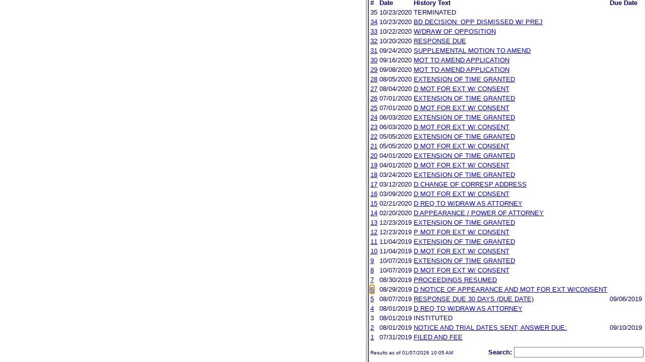

--- FILE ---
content_type: text/html; charset=ISO-8859-1
request_url: https://ttabvue.uspto.gov/ttabvue/v?pno=91249899&pty=OPP&eno=6&mode=frame
body_size: 39834
content:

<!DOCTYPE HTML PUBLIC "-//W3C//DTD HTML 4.01 Transitional//EN" "http://www.w3.org/TR/html4/loose.dtd">
<html lang="en">
<head>
<META http-equiv="Content-Type" content="text/html; charset=UTF-8">
<title>USPTO TTABVUE. Trademark Trial and Appeal Board Inquiry System</title>
<style type="text/css">

        <!--

a.uspto:link {  font-family: Arial, Helvetica, sans-serif ; font-size: 100%; font-weight: bold; color: #003399; text-decoration: none}
a.uspto:visited {  font-family: Arial, Helvetica, sans-serif; font-size: 100%; font-weight: bold; color: #006699; text-decoration: none}
a.uspto:hover {  font-family: Arial, Helvetica, sans-serif; font-size: 100%; font-weight: bold; color: #CC0033; text-decoration: underline}
a.uspto:active {  font-family: Arial, Helvetica, sans-serif; font-size: 100%; font-weight: bold; color: #990033; text-decoration: none}
a.footlinks:link {  font-family: Arial, Helvetica, sans-serif ; font-size: 75%; font-weight: normal; color: #003399; text-decoration: none}
a.footlinks:visited {  font-family: Arial, Helvetica, sans-serif; font-size: 75%; font-weight: normal; color: #006699; text-decoration: none}
a.footlinks:hover {  font-family: Arial, Helvetica, sans-serif; font-size: 75%; font-weight: normal; color: #CC0033; text-decoration: underline}
a.footlinks:active {  font-family: Arial, Helvetica, sans-serif; font-size: 75%; font-weight: normal; color: #990033; text-decoration: none}
a.smalmenu:link {  font-family: Arial, Helvetica, sans-serif ; font-size: 80%; font-weight: bold; color: #003399; text-decoration: none}
a.smalmenu:visited {  font-family: Arial, Helvetica, sans-serif; font-size: 80%; font-weight: bold; color: #006699; text-decoration: none}
a.smalmenu:hover {  font-family: Arial, Helvetica, sans-serif; font-size: 80%; font-weight: bold; color: #CC0033; text-decoration: underline}
a.smalmenu:active {  font-family: Arial, Helvetica, sans-serif; font-size: 80%; font-weight: bold; color: #990033; text-decoration: none}
a.newsheader:link {  font-family: Verdana, Arial, Helvetica, sans-serif; font-size: 80%; font-weight: bold; color: #003399; text-decoration: none}
a.newsheader:visited {  font-family: Verdana, Helvetica, sans-serif; font-size: 80%; font-weight: bold; color: #006699; text-decoration: none}
a.newsheader:hover {  font-family: Verdana, Helvetica, sans-serif; font-size: 80%; font-weight: bold; color: #CC0033; text-decoration: underline}
a.newsheader:active {  font-family: Verdana, Helvetica, sans-serif; font-size: 80%; font-weight: bold; color: #990033; text-decoration: none}
a.text:link {  font-family: Arial, Helvetica, sans-serif; font-size: 80%; font-weight: normal; color: #003399; text-decoration: none}
a.text:visited {  font-family: Arial, Helvetica, sans-serif; font-size: 80%; font-weight: normal; color: #006699; text-decoration: none}
a.text:hover {  font-family: Arial, Helvetica, sans-serif; font-size: 80%; font-weight: normal; color: #CC0033; text-decoration: underline}
a.text:active {  font-family: Arial, Helvetica, sans-serif; font-size: 80%; font-weight: normal; color: #990033; text-decoration: none}
.darkbg {  font-family: Verdana, Helvetica, sans-serif; font-size: 80%; font-weight: bold; color: #FFFFFF; text-decoration: none}
.darkbgsmall {  font-family: Verdana, Helvetica, sans-serif; font-size: 70%; font-weight: bold; color: #FFFFFF; text-decoration: none}
a.darkbg:link {  font-family: Verdana, Helvetica, sans-serif; font-size: 80%; font-weight: bold; color: #FFFFFF; text-decoration: none}
a.darkbg:visited {
        font-family: Verdana, Helvetica, sans-serif;
        font-size: 80%;
        font-weight: bold;
        color: #eeeeee;
        text-decoration: none;
}
a.darkbg:hover {
        font-family: Verdana, Helvetica, sans-serif;
        font-size: 80%;
        font-weight: bold;
        color: #E9DFD3;
        text-decoration: underline;
        background-color: #993300;
}
a.darkbg:active {
        font-family: Verdana, Helvetica, sans-serif;
        font-size: 80%;
        font-weight: bold;
        color: #E9DFD3;
        text-decoration: none;
        background-color: #993300;
}
a.darkbgsmall:link {  font-family: Verdana, Helvetica, sans-serif; font-size: 70%; font-weight: bold; color: #FFFFFF; text-decoration: none}
a.darkbgsmall:visited {
        font-family: Verdana, Helvetica, sans-serif;
        font-size: 70%;
        font-weight: bold;
        color: #eeeeee;
        text-decoration: none;
}
a.darkbgsmall:hover {
        font-family: Verdana, Helvetica, sans-serif;
        font-size: 70%;
        font-weight: bold;
        color: #E9DFD3;
        text-decoration: underline;
        background-color: #993300;
}
a.darkbgsmall:active {
        font-family: Verdana, Helvetica, sans-serif;
        font-size: 70%;
        font-weight: bold;
        color: #E9DFD3;
        text-decoration: none;
        background-color: #993300;
}
a.tinyblu:link {  font-family: Arial, Helvetica, sans-serif; font-size: 75%; font-weight: normal; color: #330066; text-decoration: none}
a.tinyblu:visited {  font-family: Arial, Helvetica, sans-serif; font-size: 75%; font-weight: normal; color: #330066; text-decoration: none}
a.tinyblu:hover {  font-family: Arial, Helvetica, sans-serif; font-size: 75%; font-weight: normal; color: #993333; text-decoration: underline}
a.tinyblu:active {  font-family: Arial, Helvetica, sans-serif; font-size: 75%; font-weight: normal; color: #330066; text-decoration: none}
.tinyblu {  font-family: Arial, Helvetica, sans-serif; font-size: 75%; font-weight: normal; color: #000033; text-decoration: none}
.caption {
        font-family: Verdana, Arial, Helvetica, sans-serif;
        font-size: 100%;
        color: #666666;
        text-decoration: none;
        font-weight: bold
}
.darkbg {
        font-family: Arial, Helvetica, sans-serif;
        font-size: 100%;
        font-weight: bold;
        color: #FFFFFF;
        text-decoration: none;
}
.bigbutton { font-family: Arial, Helvetica, sans-serif;
        font-size: 130%;
        font-weight: bold;
        color: #054169;
        text-decoration: none;
}
.tinytext {
        font-family: Verdana, Helvetica, sans-serif;
        font-size: 75%;
        font-weight: normal;
        color: #336699;
        text-decoration: none;
}
.littlebutton {
        font-family: Arial, Helvetica, sans-serif;
        font-size: 80%;
        color: #53698A;
        text-decoration: none;
        font-weight: bold;
}
.bigbuttonsub {
        font-family: Arial, Helvetica, sans-serif;
        font-size: 50%;
        color: #53698A;
        text-decoration: none;
        font-weight: lighter;
}
.newstext {
        font-family: Verdana, Arial, Helvetica, sans-serif;
        font-size: 70%;
        color: #000000;
        text-decoration: none;
}
.newsdate {
        font-family: Arial, Helvetica, sans-serif;
        font-size: 60%;
        color: #888888;
        text-decoration: none;
}       
.text {
        font-family: Arial, Helvetica, sans-serif;
        font-size: 80%;
        color: #000033;
        text-decoration: none;
        font-weight: lighter;
}
.text2 {
        font-family: Arial, Helvetica, sans-serif;
        font-size: 100%;
        color: #993333;
        text-decoration: none;
        font-weight: lighter;
        }
.vertbar {
        font-family: Verdana, Helvetica, Arial, sans-serif;
        font-size: 100%;
        color: #993333;
        text-decoration: none;
        font-weight: bold;
}
.vertbarsmall {
        font-family: Verdana, Arial, Helvetica, sans-serif;
        font-size: 80%;
        font-weight: bold;
        text-decoration: none;
        color: #993333;
}
.sectionhead {
        font-family: Verdana, Arial, Helvetica, sans-serif;
        font-size: 70%;
        font-weight: bold;
        color: #598AAA;
        }
a.sectionhead:link {
        font-family: Verdana, Arial, Helvetica, sans-serif;
        font-size: 70%;
        font-weight: bold;
        color: #598AAA;
        text-decoration: none
}
a.sectionhead:visited {
        font-family: Verdana, Arial, Helvetica, sans-serif;
        font-size: 70%;
        font-weight: bold;
        color: #598AAA;
        text-decoration: none
}
a.sectionhead:active {
        font-family: Verdana, Arial, Helvetica, sans-serif;
        font-size: 70%;
        font-weight: bold;
        color: #598AAA;
        text-decoration: none
}
a.sectionhead:hover {
        font-family: Verdana, Arial, Helvetica, sans-serif;
        font-size: 70%;
        font-weight: bold;
        color: #9BB9CC;
        text-decoration: underline
}

body {
        font-family: Arial, Helvetica, sans-serif;
        font-weight: normal;
        /*font-size: 70%;*/
}

h1.uspto {
        font-family: Arial, Helvetica, sans-serif;
        font-size: 120%;
        font-weight: bold
}

h2.uspto {
        font-family: Arial, Helvetica, sans-serif;
        font-size: 110%;
        font-weight: bold
}

h3.uspto {
        font-family: Arial, Helvetica, sans-serif;
        font-size: 100%;
        font-weight: bold
}

h4.uspto {
        font-family: Arial, Helvetica, sans-serif;
        font-size: 90%;
        font-weight: bold
}

.legal {
        font-family: "Times New Roman",serif;
        font-weight: normal;
        font-style: italic;
}

th.uspto {
        font-family: Arial, Helvetica, sans-serif;
        font-size: 80%;
        font-weight: bold
}

td.uspto {
        font-family: Arial, Helvetica, sans-serif;
        font-size: 80%;
        font-weight: normal
}       
        
.contentbody{
        font-family: Arial, Helvetica, sans-serif;
        font-size:100%;
        font-weight: normal
}
.smalltext {
        font-family: Arial, Helvetica, sans-serif;
        font-size: 80%;
}
        -->
          </style>
<meta content="text/css" http-equiv="Content-Style-Type">
        <style type="text/css">
        <!--
.t1      { font-family:Verdana, Arial, Helvetica,sans-serif; font-size:18px; font-weight:bold;   font-style:normal; color:#000080; background:#FFFFFF; text-align: center;}
.t11     { font-family:Verdana, Arial, Helvetica,sans-serif; font-size:14px;  font-weight:bold;   font-style:normal; color:#000080; background:#FFFFFF;}
.rnOrig  { font-family:Verdana, Arial, Helvetica,sans-serif; font-size:14px; font-weight:bold;   font-style:italic; color:#FF0000; text-decoration: underline; }
.rn      { font-family:Verdana, Arial, Helvetica,sans-serif; font-size:14px; font-weight:bold; font-style:italic; color:#FF0000; background:#FFFFFF; text-decoration: underline; }
.t2      { font-family:Verdana, Arial, Helvetica,sans-serif; font-size:13px;  font-weight:bold;   font-style:normal; color:#000080; background:#FFFFFF;}
.t2b     { font-family:Verdana, Arial, Helvetica,sans-serif; font-size:13px;  font-weight:bold;   font-style:normal; color:#000080; background:#CCFFFF; }
.red     { color:#FF0000; }
.t3      { font-family:Verdana, Arial, Helvetica,sans-serif; font-size:13px;  font-weight:bold;   font-style:normal; color:#000080; background:#FFFFFF; }
.t3.nowrap { white-space:nowrap; }
.t3nblack     { font-family:Verdana, Arial, Helvetica,sans-serif; font-size:13px; font-style:normal; color:#000000; background:#FFFFFF;}
.t4      { font-family:"MS Sans Serif",Helvetica,sans-serif;font-size:10px;   font-weight:normal; font-style:normal; color:#000080; background:#FFFFFF;}
.t5      { font-family:"Small Fonts",Helvetica,sans-serif;font-size:9px;   font-weight:normal; font-style:normal; color:#000080; background:#FFFFFF;}
.p1      { font-family: Verdana, Arial, Helvetica,sans-serif; font-size:13px; font-weight:normal; font-style:normal; color:#000080; background:#FFFFFF;}
td       { vertical-align: top; }
td.vmiddle {vertical-align: middle; }
.hidden { display:none;}

   body
   {
     background-color:#ffffff;
   }
  /* normal text */
  .plaintext
  {

  }

  /* page title */
  .title
  {
    font-family: "Times New Roman", Times, serif;
    font-size:18px;
    font-weight:bold;
    text-align: center;
    margin: 12px 12px 12px 12px;
    color:#000080;
  }

  /* page title */
  .title2
  {
    font-family: "Times New Roman", Times, serif;
    font-size:16px;
    font-weight:bold;
    text-align: center;
    margin: 12px 12px 12px 12px;
    color:#000080;
  }

  /* page subtitle with error text */
  .errorhdr
  {
    font-family: "Times New Roman", Times, serif;
    font-size:18px;
    font-weight:bold;
    color:#800000;
  }

  /* form number on top ofg the screen */
  .ombformnumber
  {
    font-family:"Small Fonts",Helvetica,sans-serif;
    font-size:9px;
    color:#999999;
  }
  /* topmost part of a page - system name */
  .titletopnote
  {
    font-family:"MS Sans Serif", Helvetica,sans-serif;
    font-size:9px;
    text-align: right;
    color:#000080;
  }

  /* text in navigation bar */
  .navbar
  {
    font-family:"MS Sans Serif", Helvetica,sans-serif;
    font-size:10px;
    color:#000080;
  }

  /* what to do on a page */
  .guideline
  {
    font-family:"MS Sans Serif", Helvetica,sans-serif;
    font-size:14px;
    font-weight:bold;
    color:#000000;
  }

  /* details describing guideline */
  .guideline2
  {
    font-family:"MS Sans Serif", Helvetica,sans-serif;
    font-size:14px;
    font-weight:normal;
    color:#000000;
  }

  /* details describing guideline */
  .guideline2b
  {
    font-family:"MS Sans Serif", Helvetica,sans-serif;
    font-size:14px;
    font-weight:bold;
    color:#000000;
  }

  /* details emphasizing guideline */
  .guideline3
  {
    font-family:"MS Sans Serif", Helvetica,sans-serif;
    font-size:14px;
    font-weight:normal;
    color:#800000;
  }

  /* name of a field */
  .formtext1
  {
    font-family:"MS Sans Serif", Helvetica,sans-serif;
    background:#F8F8F8;
    /*padding: 1px 8px 1px 8px ;*/
    font-size:12px;
    font-weight:bold;
  }

  /* value of a field */
  .formtext2
  {
    font-family:"MS Sans Serif", Helvetica,sans-serif;
    background:#F8F8F8;
    /*padding: 1px 4px 1px 4px ;*/
    font-size:12px;
  }

   /* red star on required field */
  .redstar
  {
    color:red;
    font-weight:bold;
  }
  /* hint in a form field */
  .formhint
  {
    font-family:"MS Sans Serif", Helvetica,sans-serif;
    font-size:70%;
    font-weight:normal;
    font-style:normal;
    color:#000080;
    background:#F8F8F8;
  }

  .formhintnobg
  {
    font-family:"MS Sans Serif", Helvetica,sans-serif;
    font-size:11px;
    font-weight:normal;
    font-style:normal;
    color:#000080;
  }

  /* Initial question */
  .iq1
  {
    font-family:"MS Sans Serif", Helvetica,sans-serif;
    font-size:12px;
    font-weight:bold;
    font-style:normal;
    margin: 12px 12px 12px 12px;
    padding: 4px 4px 4px 4px;
    background:#EEEEEE;
    /*WWbackground:#99CCCC;*/
  }

  /* possible choices for an answer */
  .c1
  {
    font-family:"MS Sans Serif", Helvetica,sans-serif;
    font-size:12px;
    font-weight:normal;
    font-style:normal;
    margin: 12px 12px 12px 24px;
    background:#FFFFFF;
  }

  /* three of below are used for framed notes */
  .note
  {
    font-family:"MS Sans Serif", Helvetica,sans-serif;
    font-size:11px;
    font-weight:normal;
    font-style:normal;
    margin: 12px 3px 12px 3px;
    padding: 4px 4px 4px 12px;
    border-style: solid;
    border-width: 1px;
    border-color: #000080;
    color:#000080;
    background:#EEEEEE;
    /* padding: 1px 4px 1px 4px ;*/
  }

  .notehdr
  {
    font-family:"MS Sans Serif", Helvetica,sans-serif;
    font-size:11px;
    font-weight:normal;
    color:#000080;
    background:#EEEEEE;
  }

  .notebody
  {
    font-family:"MS Sans Serif", Helvetica,sans-serif;
    font-size:11px;
    font-weight:normal;
    padding: 4px 4px 4px 4px ;
    color:#000080;
    background:#EEEEEE;
  }

  /* outermost table */
  .outermost
  {
    border-color: #333333;
    background:#CCCCCC;
  }

  .outermostx
  {
    border-width: 1px;
    /*border-color: #555555;*/
    border-color: #333333;
    background:#CCCCCC;
    margin: 12px 0px 12px 0px;
  }

  /* frame to show request text */
  .reqframe
  {
    border-width: 2px;
    border-color: #555555;
    background:#EEEEEE;
    margin: 12px 0px 12px 0px;
  }

  /*
  .button
  {
    font-family:Verdana, Arial, Helvetica,sans-serif;
    font-size:8pt;
  }
  */
-->
        </style>
<script type="text/javascript">
  <!--
var NS4 = (document.layers);
//var IE4 = (document.all);

function eventOnLoad()
{
  if (NS4)
    document.captureEvents(Event.KEYPRESS);
  document.onkeypress = autoFocusOnFirstTextInput;
}

function autoFocusOnFirstTextInput(e)
{
  var whichASC = (NS4) ? e.which : event.keyCode;
  whichTarget = (NS4) ? e.target.name : event.srcElement.name;
  //whichValue = (NS4) ? e.target.value : event.srcElement.value;
  //whichType = (NS4) ? e.target.type : event.srcElement.type;
  if(whichASC<48 || whichASC >57)
    return;

  var firstForm=document.forms[0];
  if(firstForm==null)
    return;
  var el=firstForm.elements;
  var i;
  for(i=0;i<el.length;i++)
  {
    if(el[i].type=="text")
    {
      if(NS4 && whichTarget!=el[i].name && el[i].value.length==0)
        el[i].value=String.fromCharCode(whichASC);
      el[i].focus();
      return;
    }
  }
}

function showHelp(name)
{
  var helpWindow=window.open("help.html#"+name, "helpwindow",
   "width=500, height=300,status=no,resizable=yes,toolbar=yes,menubar=no,scrollbars=yes");
  helpWindow.focus();
  return false;
}
// -->
</script>
<noscript></noscript>
</head>
<body bgcolor="#FFFFFF" marginheight="0" marginwidth="0" topmargin="0" leftmargin="0">
<form target="_top" method="get" action="v">
<table cellspacing="0" cellpadding="0" border="0" width="100%">
<tr>
<td align="left"><a target="_top" href="v"><img alt="TTABVUE Home" src="images/ttabvue-small.gif" border="0"></a></td><td align="right"><span class="t3"><label for="qs">Search: </label></span><input value="" id="qs" name="qs" size="30" maxlength="100" type="text"></td>
</tr>
</table>
</form>
<h2 class="t1">Opposition</h2>
<table summary="layout" border="0" width="100%">
<tbody>
<tr>
<th align="right" class="t3">Number:</th><td class="p1">91249899</td><th align="right" class="t3">Filing Date:</th><td class="p1">07/31/2019</td>
</tr>
<tr>
<th align="right" class="t3">Status:</th><td class="p1">Terminated</td><th align="right" class="t3">Status Date:</th><td class="p1">10/23/2020</td>
</tr>
<tr>
<th align="right" class="t3">General Contact Number:</th><td class="p1">571-272-8500</td>
</tr>
<tr>
<th align="right" class="t3">Interlocutory Attorney:</th><td colspan="3" class="p1"><a href="https://portal.uspto.gov/EmployeeSearch/uspto_EmployeeSearch_Result.action?employeeForm.name=COHEN" target="_blank">WENDY COHEN</a></td>
</tr>
<tr>
<th align="right" class="t3">Paralegal Name:</th><td colspan="3" class="p1"><a href="https://portal.uspto.gov/EmployeeSearch/uspto_EmployeeSearch_Result.action?employeeForm.name=AUSTIN" target="_blank">CHAUNTE T AUSTIN</a></td>
</tr>
</tbody>
</table>
<table summary="layout" border="0" width="100%">
<tbody>
<tr>
<td class="t2b" align="left" colspan="10">Defendant</td>
</tr>
<tr>
<th class="t3" width="25%" align="right">Name:</th><td class="p1" colspan="5"><a href="v?pnam=PrismFP%20Analytics%20Limited%20%20" target="_top">PrismFP Analytics Limited  </a></td>
</tr>
<tr>
<th class="t3" valign="top" align="right">Correspondence:</th><td class="p1" colspan="3"><a href="v?corr=AMANDA%20G%20HYLAND" target="_top">AMANDA G HYLAND</a><br>TAYLOR ENGLISH DUMA LLP<br>1600 PARKWOOD CIRCLE SUITE 200 <br>ATLANTA, GA 30339<br>UNITED STATES<br>ahyland@taylorenglish.com, rahuja@taylorenglish.com<br> Phone: 770-434-6868</td>
</tr>
<tr>
<td>&nbsp;</td>
</tr>
<tr>
<th style="background:#eefdff;text-align:left;" colspan="10" class="t3"><span style="margin-left:45px;">Applications/registrations</span></th>
</tr>
<tr>
<td>&nbsp;</td>
</tr>
<tr>
<th class="t3" align="right">Serial #:</th><td class="p1 vmiddle"><a target="_blank" href="https://tsdr.uspto.gov/#caseNumber=88031293&amp;caseType=SERIAL_NO&amp;searchType=statusSearch">88031293</a></td><td class="p1 vmiddle"><a target="_blank" href="https://tsdr.uspto.gov/#caseNumber=88031293&amp;caseType=SERIAL_NO&amp;searchType=documentSearch">Application File</a></td><td class="p1 vmiddle"><a href="https://assignmentcenter.uspto.gov/search/trademark?serialNumber=88031293" target="_blank">Assignment</a></td><th style="width:120px" class="t3 nowrap" align="right">Registration #:</th><td class="p1 vmiddle"><a target="_blank" href="https://tsdr.uspto.gov/#caseNumber=6208318&amp;caseType=US_REGISTRATION_NO&amp;searchType=statusSearch">6208318</a></td>
</tr>
<tr>
<th class="t3" align="right">Application Status: </th><td colspan="3" class="p1">REGISTERED</td>
</tr>
<tr>
<td>&nbsp;</td>
</tr>
<tr>
<td width="25%" style="background:#b7e5e5;" align="left" colspan="10"></td>
</tr>
<tr>
<th class="t3" align="right">Serial #:</th><td class="p1 vmiddle"><a target="_blank" href="https://tsdr.uspto.gov/#caseNumber=88031285&amp;caseType=SERIAL_NO&amp;searchType=statusSearch">88031285</a></td><td class="p1 vmiddle"><a target="_blank" href="https://tsdr.uspto.gov/#caseNumber=88031285&amp;caseType=SERIAL_NO&amp;searchType=documentSearch">Application File</a></td><td class="p1 vmiddle"><a href="https://assignmentcenter.uspto.gov/search/trademark?serialNumber=88031285" target="_blank">Assignment</a></td><th style="width:120px" class="t3 nowrap" align="right">Registration #:</th><td class="p1 vmiddle"><a target="_blank" href="https://tsdr.uspto.gov/#caseNumber=6208317&amp;caseType=US_REGISTRATION_NO&amp;searchType=statusSearch">6208317</a></td>
</tr>
<tr>
<th class="t3" align="right">Application Status: </th><td colspan="3" class="p1">REGISTERED</td>
</tr>
</tbody>
</table>
<table summary="layout" border="0" width="100%">
<tbody>
<tr>
<td class="t2b" align="left" colspan="10">Plaintiff</td>
</tr>
<tr>
<th class="t3" width="25%" align="right">Name:</th><td class="p1" colspan="5"><a href="v?pnam=101%20Huntington%20Holdings%20LLC%20%20" target="_top">101 Huntington Holdings LLC  </a></td>
</tr>
<tr>
<th class="t3" valign="top" align="right">Correspondence:</th><td class="p1" colspan="3"><a href="v?corr=JORDAN%20M%20HEINZ" target="_top">JORDAN M HEINZ</a><br>KIRKLAND &amp; ELLIS LLP<br>300 NORTH LASALLE <br>CHICAGO, IL 60654<br>UNITED STATES<br>jordan.heinz@kirkland.com, jordan.romanoff@kirkland.com, michelle.foy@kirkland.com, trademarks@kirkland.com<br> Phone: 312 862-2000</td>
</tr>
<tr>
<td>&nbsp;</td>
</tr>
<tr>
<th style="background:#eefdff;text-align:left;" colspan="10" class="t3"><span style="margin-left:45px;">Pleaded applications and registrations</span></th>
</tr>
<tr>
<td>&nbsp;</td>
</tr>
<tr>
<th class="t3" align="right">Serial #:</th><td class="p1 vmiddle"><a target="_blank" href="https://tsdr.uspto.gov/#caseNumber=75848444&amp;caseType=SERIAL_NO&amp;searchType=statusSearch">75848444</a></td><td class="p1 vmiddle"><a target="_blank" href="https://tsdr.uspto.gov/#caseNumber=75848444&amp;caseType=SERIAL_NO&amp;searchType=documentSearch">Application File</a></td><td class="p1 vmiddle"><a href="https://assignmentcenter.uspto.gov/search/trademark?serialNumber=75848444" target="_blank">Assignment</a></td><th style="width:120px" class="t3 nowrap" align="right">Registration #:</th><td class="p1 vmiddle"><a target="_blank" href="https://tsdr.uspto.gov/#caseNumber=2675924&amp;caseType=US_REGISTRATION_NO&amp;searchType=statusSearch">2675924</a></td>
</tr>
<tr>
<th class="t3" align="right">Application Status: </th><td colspan="3" class="p1">CANCELLED - SECTION 8</td>
</tr>
<tr>
<th class="t3" align="right">Mark: </th><td colspan="3" class="p1">AUDAX GROUP</td>
</tr>
<tr>
<td>&nbsp;</td>
</tr>
<tr>
<td width="25%" style="background:#b7e5e5;" align="left" colspan="10"></td>
</tr>
<tr>
<th class="t3" align="right">Serial #:</th><td class="p1 vmiddle"><a target="_blank" href="https://tsdr.uspto.gov/#caseNumber=77345908&amp;caseType=SERIAL_NO&amp;searchType=statusSearch">77345908</a></td><td class="p1 vmiddle"><a target="_blank" href="https://tsdr.uspto.gov/#caseNumber=77345908&amp;caseType=SERIAL_NO&amp;searchType=documentSearch">Application File</a></td><td class="p1 vmiddle"><a href="https://assignmentcenter.uspto.gov/search/trademark?serialNumber=77345908" target="_blank">Assignment</a></td><th style="width:120px" class="t3 nowrap" align="right">Registration #:</th><td class="p1 vmiddle"><a target="_blank" href="https://tsdr.uspto.gov/#caseNumber=3566664&amp;caseType=US_REGISTRATION_NO&amp;searchType=statusSearch">3566664</a></td>
</tr>
<tr>
<th class="t3" align="right">Application Status: </th><td colspan="3" class="p1">REGISTERED AND RENEWED</td>
</tr>
<tr>
<th class="t3" align="right">Mark: </th><td colspan="3" class="p1">AUDAX MEZZANINE</td>
</tr>
<tr>
<td>&nbsp;</td>
</tr>
<tr>
<td width="25%" style="background:#b7e5e5;" align="left" colspan="10"></td>
</tr>
<tr>
<th class="t3" align="right">Serial #:</th><td class="p1 vmiddle"><a target="_blank" href="https://tsdr.uspto.gov/#caseNumber=77345815&amp;caseType=SERIAL_NO&amp;searchType=statusSearch">77345815</a></td><td class="p1 vmiddle"><a target="_blank" href="https://tsdr.uspto.gov/#caseNumber=77345815&amp;caseType=SERIAL_NO&amp;searchType=documentSearch">Application File</a></td><td class="p1 vmiddle"><a href="https://assignmentcenter.uspto.gov/search/trademark?serialNumber=77345815" target="_blank">Assignment</a></td><th style="width:120px" class="t3 nowrap" align="right">Registration #:</th><td class="p1 vmiddle"><a target="_blank" href="https://tsdr.uspto.gov/#caseNumber=3778593&amp;caseType=US_REGISTRATION_NO&amp;searchType=statusSearch">3778593</a></td>
</tr>
<tr>
<th class="t3" align="right">Application Status: </th><td colspan="3" class="p1">CANCELLED - SECTION 8</td>
</tr>
<tr>
<th class="t3" align="right">Mark: </th><td colspan="3" class="p1">AUDAX CREDIT OPPORTUNITIES</td>
</tr>
<tr>
<td>&nbsp;</td>
</tr>
<tr>
<td width="25%" style="background:#b7e5e5;" align="left" colspan="10"></td>
</tr>
<tr>
<th class="t3" align="right">Serial #:</th><td class="p1 vmiddle"><a target="_blank" href="https://tsdr.uspto.gov/#caseNumber=86017202&amp;caseType=SERIAL_NO&amp;searchType=statusSearch">86017202</a></td><td class="p1 vmiddle"><a target="_blank" href="https://tsdr.uspto.gov/#caseNumber=86017202&amp;caseType=SERIAL_NO&amp;searchType=documentSearch">Application File</a></td><td class="p1 vmiddle"><a href="https://assignmentcenter.uspto.gov/search/trademark?serialNumber=86017202" target="_blank">Assignment</a></td><th style="width:120px" class="t3 nowrap" align="right">Registration #:</th><td class="p1 vmiddle"><a target="_blank" href="https://tsdr.uspto.gov/#caseNumber=4504708&amp;caseType=US_REGISTRATION_NO&amp;searchType=statusSearch">4504708</a></td>
</tr>
<tr>
<th class="t3" align="right">Application Status: </th><td colspan="3" class="p1">CANCELLED - SECTION 8</td>
</tr>
<tr>
<th class="t3" align="right">Mark: </th><td colspan="3" class="p1">AUDAX SENIOR DEBT</td>
</tr>
<tr>
<td>&nbsp;</td>
</tr>
<tr>
<td width="25%" style="background:#b7e5e5;" align="left" colspan="10"></td>
</tr>
<tr>
<th class="t3" align="right">Serial #:</th><td class="p1 vmiddle"><a target="_blank" href="https://tsdr.uspto.gov/#caseNumber=86017211&amp;caseType=SERIAL_NO&amp;searchType=statusSearch">86017211</a></td><td class="p1 vmiddle"><a target="_blank" href="https://tsdr.uspto.gov/#caseNumber=86017211&amp;caseType=SERIAL_NO&amp;searchType=documentSearch">Application File</a></td><td class="p1 vmiddle"><a href="https://assignmentcenter.uspto.gov/search/trademark?serialNumber=86017211" target="_blank">Assignment</a></td><th style="width:120px" class="t3 nowrap" align="right">Registration #:</th><td class="p1 vmiddle"><a target="_blank" href="https://tsdr.uspto.gov/#caseNumber=4504709&amp;caseType=US_REGISTRATION_NO&amp;searchType=statusSearch">4504709</a></td>
</tr>
<tr>
<th class="t3" align="right">Application Status: </th><td colspan="3" class="p1">REGISTERED AND RENEWED</td>
</tr>
<tr>
<th class="t3" align="right">Mark: </th><td colspan="3" class="p1">AUDAX PRIVATE EQUITY</td>
</tr>
<tr>
<td>&nbsp;</td>
</tr>
<tr>
<td width="25%" style="background:#b7e5e5;" align="left" colspan="10"></td>
</tr>
<tr>
<th class="t3" align="right">Serial #:</th><td class="p1 vmiddle"><a target="_blank" href="https://tsdr.uspto.gov/#caseNumber=87287622&amp;caseType=SERIAL_NO&amp;searchType=statusSearch">87287622</a></td><td class="p1 vmiddle"><a target="_blank" href="https://tsdr.uspto.gov/#caseNumber=87287622&amp;caseType=SERIAL_NO&amp;searchType=documentSearch">Application File</a></td><td class="p1 vmiddle"><a href="https://assignmentcenter.uspto.gov/search/trademark?serialNumber=87287622" target="_blank">Assignment</a></td><th style="width:120px" class="t3 nowrap" align="right">Registration #:</th><td class="p1 vmiddle"><a target="_blank" href="https://tsdr.uspto.gov/#caseNumber=5270172&amp;caseType=US_REGISTRATION_NO&amp;searchType=statusSearch">5270172</a></td>
</tr>
<tr>
<th class="t3" align="right">Application Status: </th><td colspan="3" class="p1">SECTION 8 &amp; 15-ACCEPTED AND ACKNOWLEDGED</td>
</tr>
<tr>
<th class="t3" align="right">Mark: </th><td colspan="3" class="p1">AUDAX PRIVATE DEBT</td>
</tr>
</tbody>
</table>
<table border="0" width="100%">
<thead>
<tr>
<th align="left" class="t2b" colspan="5">Prosecution History</th>
</tr>
<tr>
<th align="left" class="t3">#</th><th align="left" class="t3">Date</th><th align="left" class="t3">History Text</th><th align="left" class="t3">Due Date
                       </th>
</tr>
</thead>
<tbody>
<tr>
<td class="p1">35</td><td class="p1">10/23/2020</td><td class="p1">TERMINATED</td><td class="p1"></td>
</tr>
<tr>
<td class="p1"><a id="eno_34" target="_top" href="v?pno=91249899&amp;pty=OPP&amp;eno=34">34</a></td><td class="p1">10/23/2020</td><td class="p1"><a id="eno_34" target="_top" href="v?pno=91249899&amp;pty=OPP&amp;eno=34">BD DECISION: OPP DISMISSED W/ PREJ</a></td><td class="p1"></td>
</tr>
<tr>
<td class="p1"><a id="eno_33" target="_top" href="v?pno=91249899&amp;pty=OPP&amp;eno=33">33</a></td><td class="p1">10/22/2020</td><td class="p1"><a id="eno_33" target="_top" href="v?pno=91249899&amp;pty=OPP&amp;eno=33">W/DRAW OF OPPOSITION</a></td><td class="p1"></td>
</tr>
<tr>
<td class="p1"><a id="eno_32" target="_top" href="v?pno=91249899&amp;pty=OPP&amp;eno=32">32</a></td><td class="p1">10/20/2020</td><td class="p1"><a id="eno_32" target="_top" href="v?pno=91249899&amp;pty=OPP&amp;eno=32">RESPONSE DUE</a></td><td class="p1"></td>
</tr>
<tr>
<td class="p1"><a id="eno_31" target="_top" href="v?pno=91249899&amp;pty=OPP&amp;eno=31">31</a></td><td class="p1">09/24/2020</td><td class="p1"><a id="eno_31" target="_top" href="v?pno=91249899&amp;pty=OPP&amp;eno=31">SUPPLEMENTAL MOTION TO AMEND</a></td><td class="p1"></td>
</tr>
<tr>
<td class="p1"><a id="eno_30" target="_top" href="v?pno=91249899&amp;pty=OPP&amp;eno=30">30</a></td><td class="p1">09/16/2020</td><td class="p1"><a id="eno_30" target="_top" href="v?pno=91249899&amp;pty=OPP&amp;eno=30">MOT TO AMEND APPLICATION</a></td><td class="p1"></td>
</tr>
<tr>
<td class="p1"><a id="eno_29" target="_top" href="v?pno=91249899&amp;pty=OPP&amp;eno=29">29</a></td><td class="p1">09/08/2020</td><td class="p1"><a id="eno_29" target="_top" href="v?pno=91249899&amp;pty=OPP&amp;eno=29">MOT TO AMEND APPLICATION</a></td><td class="p1"></td>
</tr>
<tr>
<td class="p1"><a id="eno_28" target="_top" href="v?pno=91249899&amp;pty=OPP&amp;eno=28">28</a></td><td class="p1">08/05/2020</td><td class="p1"><a id="eno_28" target="_top" href="v?pno=91249899&amp;pty=OPP&amp;eno=28">EXTENSION OF TIME GRANTED</a></td><td class="p1"></td>
</tr>
<tr>
<td class="p1"><a id="eno_27" target="_top" href="v?pno=91249899&amp;pty=OPP&amp;eno=27">27</a></td><td class="p1">08/04/2020</td><td class="p1"><a id="eno_27" target="_top" href="v?pno=91249899&amp;pty=OPP&amp;eno=27">D MOT FOR EXT W/ CONSENT</a></td><td class="p1"></td>
</tr>
<tr>
<td class="p1"><a id="eno_26" target="_top" href="v?pno=91249899&amp;pty=OPP&amp;eno=26">26</a></td><td class="p1">07/01/2020</td><td class="p1"><a id="eno_26" target="_top" href="v?pno=91249899&amp;pty=OPP&amp;eno=26">EXTENSION OF TIME GRANTED</a></td><td class="p1"></td>
</tr>
<tr>
<td class="p1"><a id="eno_25" target="_top" href="v?pno=91249899&amp;pty=OPP&amp;eno=25">25</a></td><td class="p1">07/01/2020</td><td class="p1"><a id="eno_25" target="_top" href="v?pno=91249899&amp;pty=OPP&amp;eno=25">D MOT FOR EXT W/ CONSENT</a></td><td class="p1"></td>
</tr>
<tr>
<td class="p1"><a id="eno_24" target="_top" href="v?pno=91249899&amp;pty=OPP&amp;eno=24">24</a></td><td class="p1">06/03/2020</td><td class="p1"><a id="eno_24" target="_top" href="v?pno=91249899&amp;pty=OPP&amp;eno=24">EXTENSION OF TIME GRANTED</a></td><td class="p1"></td>
</tr>
<tr>
<td class="p1"><a id="eno_23" target="_top" href="v?pno=91249899&amp;pty=OPP&amp;eno=23">23</a></td><td class="p1">06/03/2020</td><td class="p1"><a id="eno_23" target="_top" href="v?pno=91249899&amp;pty=OPP&amp;eno=23">D MOT FOR EXT W/ CONSENT</a></td><td class="p1"></td>
</tr>
<tr>
<td class="p1"><a id="eno_22" target="_top" href="v?pno=91249899&amp;pty=OPP&amp;eno=22">22</a></td><td class="p1">05/05/2020</td><td class="p1"><a id="eno_22" target="_top" href="v?pno=91249899&amp;pty=OPP&amp;eno=22">EXTENSION OF TIME GRANTED</a></td><td class="p1"></td>
</tr>
<tr>
<td class="p1"><a id="eno_21" target="_top" href="v?pno=91249899&amp;pty=OPP&amp;eno=21">21</a></td><td class="p1">05/05/2020</td><td class="p1"><a id="eno_21" target="_top" href="v?pno=91249899&amp;pty=OPP&amp;eno=21">D MOT FOR EXT W/ CONSENT</a></td><td class="p1"></td>
</tr>
<tr>
<td class="p1"><a id="eno_20" target="_top" href="v?pno=91249899&amp;pty=OPP&amp;eno=20">20</a></td><td class="p1">04/01/2020</td><td class="p1"><a id="eno_20" target="_top" href="v?pno=91249899&amp;pty=OPP&amp;eno=20">EXTENSION OF TIME GRANTED</a></td><td class="p1"></td>
</tr>
<tr>
<td class="p1"><a id="eno_19" target="_top" href="v?pno=91249899&amp;pty=OPP&amp;eno=19">19</a></td><td class="p1">04/01/2020</td><td class="p1"><a id="eno_19" target="_top" href="v?pno=91249899&amp;pty=OPP&amp;eno=19">D MOT FOR EXT W/ CONSENT</a></td><td class="p1"></td>
</tr>
<tr>
<td class="p1"><a id="eno_18" target="_top" href="v?pno=91249899&amp;pty=OPP&amp;eno=18">18</a></td><td class="p1">03/24/2020</td><td class="p1"><a id="eno_18" target="_top" href="v?pno=91249899&amp;pty=OPP&amp;eno=18">EXTENSION OF TIME GRANTED</a></td><td class="p1"></td>
</tr>
<tr>
<td class="p1"><a id="eno_17" target="_top" href="v?pno=91249899&amp;pty=OPP&amp;eno=17">17</a></td><td class="p1">03/12/2020</td><td class="p1"><a id="eno_17" target="_top" href="v?pno=91249899&amp;pty=OPP&amp;eno=17">D CHANGE OF CORRESP ADDRESS</a></td><td class="p1"></td>
</tr>
<tr>
<td class="p1"><a id="eno_16" target="_top" href="v?pno=91249899&amp;pty=OPP&amp;eno=16">16</a></td><td class="p1">03/09/2020</td><td class="p1"><a id="eno_16" target="_top" href="v?pno=91249899&amp;pty=OPP&amp;eno=16">D MOT FOR EXT W/ CONSENT</a></td><td class="p1"></td>
</tr>
<tr>
<td class="p1"><a id="eno_15" target="_top" href="v?pno=91249899&amp;pty=OPP&amp;eno=15">15</a></td><td class="p1">02/21/2020</td><td class="p1"><a id="eno_15" target="_top" href="v?pno=91249899&amp;pty=OPP&amp;eno=15">D REQ TO W/DRAW AS ATTORNEY</a></td><td class="p1"></td>
</tr>
<tr>
<td class="p1"><a id="eno_14" target="_top" href="v?pno=91249899&amp;pty=OPP&amp;eno=14">14</a></td><td class="p1">02/20/2020</td><td class="p1"><a id="eno_14" target="_top" href="v?pno=91249899&amp;pty=OPP&amp;eno=14">D APPEARANCE / POWER OF ATTORNEY</a></td><td class="p1"></td>
</tr>
<tr>
<td class="p1"><a id="eno_13" target="_top" href="v?pno=91249899&amp;pty=OPP&amp;eno=13">13</a></td><td class="p1">12/23/2019</td><td class="p1"><a id="eno_13" target="_top" href="v?pno=91249899&amp;pty=OPP&amp;eno=13">EXTENSION OF TIME GRANTED</a></td><td class="p1"></td>
</tr>
<tr>
<td class="p1"><a id="eno_12" target="_top" href="v?pno=91249899&amp;pty=OPP&amp;eno=12">12</a></td><td class="p1">12/23/2019</td><td class="p1"><a id="eno_12" target="_top" href="v?pno=91249899&amp;pty=OPP&amp;eno=12">P MOT FOR EXT W/ CONSENT</a></td><td class="p1"></td>
</tr>
<tr>
<td class="p1"><a id="eno_11" target="_top" href="v?pno=91249899&amp;pty=OPP&amp;eno=11">11</a></td><td class="p1">11/04/2019</td><td class="p1"><a id="eno_11" target="_top" href="v?pno=91249899&amp;pty=OPP&amp;eno=11">EXTENSION OF TIME GRANTED</a></td><td class="p1"></td>
</tr>
<tr>
<td class="p1"><a id="eno_10" target="_top" href="v?pno=91249899&amp;pty=OPP&amp;eno=10">10</a></td><td class="p1">11/04/2019</td><td class="p1"><a id="eno_10" target="_top" href="v?pno=91249899&amp;pty=OPP&amp;eno=10">D MOT FOR EXT W/ CONSENT</a></td><td class="p1"></td>
</tr>
<tr>
<td class="p1"><a id="eno_9" target="_top" href="v?pno=91249899&amp;pty=OPP&amp;eno=9">9</a></td><td class="p1">10/07/2019</td><td class="p1"><a id="eno_9" target="_top" href="v?pno=91249899&amp;pty=OPP&amp;eno=9">EXTENSION OF TIME GRANTED</a></td><td class="p1"></td>
</tr>
<tr>
<td class="p1"><a id="eno_8" target="_top" href="v?pno=91249899&amp;pty=OPP&amp;eno=8">8</a></td><td class="p1">10/07/2019</td><td class="p1"><a id="eno_8" target="_top" href="v?pno=91249899&amp;pty=OPP&amp;eno=8">D MOT FOR EXT W/ CONSENT</a></td><td class="p1"></td>
</tr>
<tr>
<td class="p1"><a id="eno_7" target="_top" href="v?pno=91249899&amp;pty=OPP&amp;eno=7">7</a></td><td class="p1">08/30/2019</td><td class="p1"><a id="eno_7" target="_top" href="v?pno=91249899&amp;pty=OPP&amp;eno=7">PROCEEDINGS RESUMED</a></td><td class="p1"></td>
</tr>
<tr>
<td class="p1"><a id="eno_6" target="_top" href="v?pno=91249899&amp;pty=OPP&amp;eno=6">6</a></td><td class="p1">08/29/2019</td><td class="p1"><a id="eno_6" target="_top" href="v?pno=91249899&amp;pty=OPP&amp;eno=6">D NOTICE OF APPEARANCE AND MOT FOR EXT W/CONSENT </a></td><td class="p1"></td>
</tr>
<tr>
<td class="p1"><a id="eno_5" target="_top" href="v?pno=91249899&amp;pty=OPP&amp;eno=5">5</a></td><td class="p1">08/07/2019</td><td class="p1"><a id="eno_5" target="_top" href="v?pno=91249899&amp;pty=OPP&amp;eno=5">RESPONSE DUE  30 DAYS (DUE DATE)</a></td><td class="p1">09/06/2019</td>
</tr>
<tr>
<td class="p1"><a id="eno_4" target="_top" href="v?pno=91249899&amp;pty=OPP&amp;eno=4">4</a></td><td class="p1">08/01/2019</td><td class="p1"><a id="eno_4" target="_top" href="v?pno=91249899&amp;pty=OPP&amp;eno=4">D REQ TO W/DRAW AS ATTORNEY</a></td><td class="p1"></td>
</tr>
<tr>
<td class="p1">3</td><td class="p1">08/01/2019</td><td class="p1">INSTITUTED</td><td class="p1"></td>
</tr>
<tr>
<td class="p1"><a id="eno_2" target="_top" href="v?pno=91249899&amp;pty=OPP&amp;eno=2">2</a></td><td class="p1">08/01/2019</td><td class="p1"><a id="eno_2" target="_top" href="v?pno=91249899&amp;pty=OPP&amp;eno=2">NOTICE AND TRIAL DATES SENT;  ANSWER DUE:</a></td><td class="p1">09/10/2019</td>
</tr>
<tr>
<td class="p1"><a id="eno_1" target="_top" href="v?pno=91249899&amp;pty=OPP&amp;eno=1">1</a></td><td class="p1">07/31/2019</td><td class="p1"><a id="eno_1" target="_top" href="v?pno=91249899&amp;pty=OPP&amp;eno=1">FILED AND FEE</a></td><td class="p1"></td>
</tr>
</tbody>
</table>
<form target="_top" method="get" action="v" style="margin-top:6px; margin-bottom:6px;">
<table summary="layout" width="100%" border="0">
<tbody>
<tr>
<td style="vertical-align:baseline; text-align:left;" class="t4">Results as of 01/07/2026 10:05 AM</td><td style="vertical-align:baseline; text-align:right;" width="10%" class="t3"><label for="qs">Search: </label></td><td style="vertical-align:baseline; text-align:left;" width="10%"><input value="" id="qs" name="qs" size="30" maxlength="100" type="text"></td>
</tr>
</tbody>
</table>
</form>
</body>
</html>
